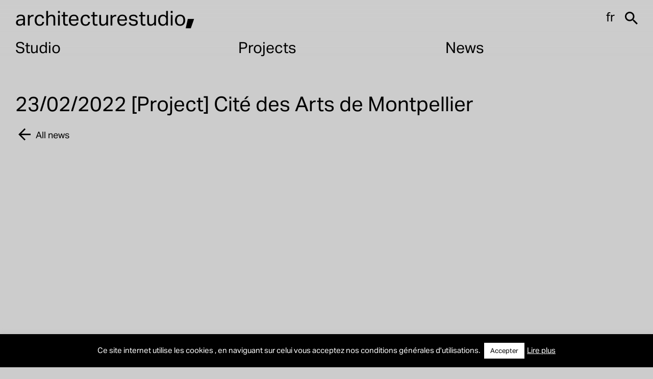

--- FILE ---
content_type: text/html; charset=UTF-8
request_url: https://architecturestudio.fr/en/cite-des-arts-de-montpellier/
body_size: 14750
content:
<!doctype html>
<html lang="en-US">
<head>
	<meta charset="UTF-8">
	<meta name="viewport" content="width=device-width, initial-scale=1">
	<link rel="profile" href="https://gmpg.org/xfn/11">

	<link rel="icon" href="https://architecturestudio.fr/wp-content/themes/archistudio/favicon.png" />

	<script data-cfasync="false" data-no-defer="1" data-no-minify="1" data-no-optimize="1">var ewww_webp_supported=!1;function check_webp_feature(A,e){var w;e=void 0!==e?e:function(){},ewww_webp_supported?e(ewww_webp_supported):((w=new Image).onload=function(){ewww_webp_supported=0<w.width&&0<w.height,e&&e(ewww_webp_supported)},w.onerror=function(){e&&e(!1)},w.src="data:image/webp;base64,"+{alpha:"UklGRkoAAABXRUJQVlA4WAoAAAAQAAAAAAAAAAAAQUxQSAwAAAARBxAR/Q9ERP8DAABWUDggGAAAABQBAJ0BKgEAAQAAAP4AAA3AAP7mtQAAAA=="}[A])}check_webp_feature("alpha");</script><script data-cfasync="false" data-no-defer="1" data-no-minify="1" data-no-optimize="1">var Arrive=function(c,w){"use strict";if(c.MutationObserver&&"undefined"!=typeof HTMLElement){var r,a=0,u=(r=HTMLElement.prototype.matches||HTMLElement.prototype.webkitMatchesSelector||HTMLElement.prototype.mozMatchesSelector||HTMLElement.prototype.msMatchesSelector,{matchesSelector:function(e,t){return e instanceof HTMLElement&&r.call(e,t)},addMethod:function(e,t,r){var a=e[t];e[t]=function(){return r.length==arguments.length?r.apply(this,arguments):"function"==typeof a?a.apply(this,arguments):void 0}},callCallbacks:function(e,t){t&&t.options.onceOnly&&1==t.firedElems.length&&(e=[e[0]]);for(var r,a=0;r=e[a];a++)r&&r.callback&&r.callback.call(r.elem,r.elem);t&&t.options.onceOnly&&1==t.firedElems.length&&t.me.unbindEventWithSelectorAndCallback.call(t.target,t.selector,t.callback)},checkChildNodesRecursively:function(e,t,r,a){for(var i,n=0;i=e[n];n++)r(i,t,a)&&a.push({callback:t.callback,elem:i}),0<i.childNodes.length&&u.checkChildNodesRecursively(i.childNodes,t,r,a)},mergeArrays:function(e,t){var r,a={};for(r in e)e.hasOwnProperty(r)&&(a[r]=e[r]);for(r in t)t.hasOwnProperty(r)&&(a[r]=t[r]);return a},toElementsArray:function(e){return e=void 0!==e&&("number"!=typeof e.length||e===c)?[e]:e}}),e=(l.prototype.addEvent=function(e,t,r,a){a={target:e,selector:t,options:r,callback:a,firedElems:[]};return this._beforeAdding&&this._beforeAdding(a),this._eventsBucket.push(a),a},l.prototype.removeEvent=function(e){for(var t,r=this._eventsBucket.length-1;t=this._eventsBucket[r];r--)e(t)&&(this._beforeRemoving&&this._beforeRemoving(t),(t=this._eventsBucket.splice(r,1))&&t.length&&(t[0].callback=null))},l.prototype.beforeAdding=function(e){this._beforeAdding=e},l.prototype.beforeRemoving=function(e){this._beforeRemoving=e},l),t=function(i,n){var o=new e,l=this,s={fireOnAttributesModification:!1};return o.beforeAdding(function(t){var e=t.target;e!==c.document&&e!==c||(e=document.getElementsByTagName("html")[0]);var r=new MutationObserver(function(e){n.call(this,e,t)}),a=i(t.options);r.observe(e,a),t.observer=r,t.me=l}),o.beforeRemoving(function(e){e.observer.disconnect()}),this.bindEvent=function(e,t,r){t=u.mergeArrays(s,t);for(var a=u.toElementsArray(this),i=0;i<a.length;i++)o.addEvent(a[i],e,t,r)},this.unbindEvent=function(){var r=u.toElementsArray(this);o.removeEvent(function(e){for(var t=0;t<r.length;t++)if(this===w||e.target===r[t])return!0;return!1})},this.unbindEventWithSelectorOrCallback=function(r){var a=u.toElementsArray(this),i=r,e="function"==typeof r?function(e){for(var t=0;t<a.length;t++)if((this===w||e.target===a[t])&&e.callback===i)return!0;return!1}:function(e){for(var t=0;t<a.length;t++)if((this===w||e.target===a[t])&&e.selector===r)return!0;return!1};o.removeEvent(e)},this.unbindEventWithSelectorAndCallback=function(r,a){var i=u.toElementsArray(this);o.removeEvent(function(e){for(var t=0;t<i.length;t++)if((this===w||e.target===i[t])&&e.selector===r&&e.callback===a)return!0;return!1})},this},i=new function(){var s={fireOnAttributesModification:!1,onceOnly:!1,existing:!1};function n(e,t,r){return!(!u.matchesSelector(e,t.selector)||(e._id===w&&(e._id=a++),-1!=t.firedElems.indexOf(e._id)))&&(t.firedElems.push(e._id),!0)}var c=(i=new t(function(e){var t={attributes:!1,childList:!0,subtree:!0};return e.fireOnAttributesModification&&(t.attributes=!0),t},function(e,i){e.forEach(function(e){var t=e.addedNodes,r=e.target,a=[];null!==t&&0<t.length?u.checkChildNodesRecursively(t,i,n,a):"attributes"===e.type&&n(r,i)&&a.push({callback:i.callback,elem:r}),u.callCallbacks(a,i)})})).bindEvent;return i.bindEvent=function(e,t,r){t=void 0===r?(r=t,s):u.mergeArrays(s,t);var a=u.toElementsArray(this);if(t.existing){for(var i=[],n=0;n<a.length;n++)for(var o=a[n].querySelectorAll(e),l=0;l<o.length;l++)i.push({callback:r,elem:o[l]});if(t.onceOnly&&i.length)return r.call(i[0].elem,i[0].elem);setTimeout(u.callCallbacks,1,i)}c.call(this,e,t,r)},i},o=new function(){var a={};function i(e,t){return u.matchesSelector(e,t.selector)}var n=(o=new t(function(){return{childList:!0,subtree:!0}},function(e,r){e.forEach(function(e){var t=e.removedNodes,e=[];null!==t&&0<t.length&&u.checkChildNodesRecursively(t,r,i,e),u.callCallbacks(e,r)})})).bindEvent;return o.bindEvent=function(e,t,r){t=void 0===r?(r=t,a):u.mergeArrays(a,t),n.call(this,e,t,r)},o};d(HTMLElement.prototype),d(NodeList.prototype),d(HTMLCollection.prototype),d(HTMLDocument.prototype),d(Window.prototype);var n={};return s(i,n,"unbindAllArrive"),s(o,n,"unbindAllLeave"),n}function l(){this._eventsBucket=[],this._beforeAdding=null,this._beforeRemoving=null}function s(e,t,r){u.addMethod(t,r,e.unbindEvent),u.addMethod(t,r,e.unbindEventWithSelectorOrCallback),u.addMethod(t,r,e.unbindEventWithSelectorAndCallback)}function d(e){e.arrive=i.bindEvent,s(i,e,"unbindArrive"),e.leave=o.bindEvent,s(o,e,"unbindLeave")}}(window,void 0),ewww_webp_supported=!1;function check_webp_feature(e,t){var r;ewww_webp_supported?t(ewww_webp_supported):((r=new Image).onload=function(){ewww_webp_supported=0<r.width&&0<r.height,t(ewww_webp_supported)},r.onerror=function(){t(!1)},r.src="data:image/webp;base64,"+{alpha:"UklGRkoAAABXRUJQVlA4WAoAAAAQAAAAAAAAAAAAQUxQSAwAAAARBxAR/Q9ERP8DAABWUDggGAAAABQBAJ0BKgEAAQAAAP4AAA3AAP7mtQAAAA==",animation:"UklGRlIAAABXRUJQVlA4WAoAAAASAAAAAAAAAAAAQU5JTQYAAAD/////AABBTk1GJgAAAAAAAAAAAAAAAAAAAGQAAABWUDhMDQAAAC8AAAAQBxAREYiI/gcA"}[e])}function ewwwLoadImages(e){if(e){for(var t=document.querySelectorAll(".batch-image img, .image-wrapper a, .ngg-pro-masonry-item a, .ngg-galleria-offscreen-seo-wrapper a"),r=0,a=t.length;r<a;r++)ewwwAttr(t[r],"data-src",t[r].getAttribute("data-webp")),ewwwAttr(t[r],"data-thumbnail",t[r].getAttribute("data-webp-thumbnail"));for(var i=document.querySelectorAll("div.woocommerce-product-gallery__image"),r=0,a=i.length;r<a;r++)ewwwAttr(i[r],"data-thumb",i[r].getAttribute("data-webp-thumb"))}for(var n=document.querySelectorAll("video"),r=0,a=n.length;r<a;r++)ewwwAttr(n[r],"poster",e?n[r].getAttribute("data-poster-webp"):n[r].getAttribute("data-poster-image"));for(var o,l=document.querySelectorAll("img.ewww_webp_lazy_load"),r=0,a=l.length;r<a;r++)e&&(ewwwAttr(l[r],"data-lazy-srcset",l[r].getAttribute("data-lazy-srcset-webp")),ewwwAttr(l[r],"data-srcset",l[r].getAttribute("data-srcset-webp")),ewwwAttr(l[r],"data-lazy-src",l[r].getAttribute("data-lazy-src-webp")),ewwwAttr(l[r],"data-src",l[r].getAttribute("data-src-webp")),ewwwAttr(l[r],"data-orig-file",l[r].getAttribute("data-webp-orig-file")),ewwwAttr(l[r],"data-medium-file",l[r].getAttribute("data-webp-medium-file")),ewwwAttr(l[r],"data-large-file",l[r].getAttribute("data-webp-large-file")),null!=(o=l[r].getAttribute("srcset"))&&!1!==o&&o.includes("R0lGOD")&&ewwwAttr(l[r],"src",l[r].getAttribute("data-lazy-src-webp"))),l[r].className=l[r].className.replace(/\bewww_webp_lazy_load\b/,"");for(var s=document.querySelectorAll(".ewww_webp"),r=0,a=s.length;r<a;r++)e?(ewwwAttr(s[r],"srcset",s[r].getAttribute("data-srcset-webp")),ewwwAttr(s[r],"src",s[r].getAttribute("data-src-webp")),ewwwAttr(s[r],"data-orig-file",s[r].getAttribute("data-webp-orig-file")),ewwwAttr(s[r],"data-medium-file",s[r].getAttribute("data-webp-medium-file")),ewwwAttr(s[r],"data-large-file",s[r].getAttribute("data-webp-large-file")),ewwwAttr(s[r],"data-large_image",s[r].getAttribute("data-webp-large_image")),ewwwAttr(s[r],"data-src",s[r].getAttribute("data-webp-src"))):(ewwwAttr(s[r],"srcset",s[r].getAttribute("data-srcset-img")),ewwwAttr(s[r],"src",s[r].getAttribute("data-src-img"))),s[r].className=s[r].className.replace(/\bewww_webp\b/,"ewww_webp_loaded");window.jQuery&&jQuery.fn.isotope&&jQuery.fn.imagesLoaded&&(jQuery(".fusion-posts-container-infinite").imagesLoaded(function(){jQuery(".fusion-posts-container-infinite").hasClass("isotope")&&jQuery(".fusion-posts-container-infinite").isotope()}),jQuery(".fusion-portfolio:not(.fusion-recent-works) .fusion-portfolio-wrapper").imagesLoaded(function(){jQuery(".fusion-portfolio:not(.fusion-recent-works) .fusion-portfolio-wrapper").isotope()}))}function ewwwWebPInit(e){ewwwLoadImages(e),ewwwNggLoadGalleries(e),document.arrive(".ewww_webp",function(){ewwwLoadImages(e)}),document.arrive(".ewww_webp_lazy_load",function(){ewwwLoadImages(e)}),document.arrive("videos",function(){ewwwLoadImages(e)}),"loading"==document.readyState?document.addEventListener("DOMContentLoaded",ewwwJSONParserInit):("undefined"!=typeof galleries&&ewwwNggParseGalleries(e),ewwwWooParseVariations(e))}function ewwwAttr(e,t,r){null!=r&&!1!==r&&e.setAttribute(t,r)}function ewwwJSONParserInit(){"undefined"!=typeof galleries&&check_webp_feature("alpha",ewwwNggParseGalleries),check_webp_feature("alpha",ewwwWooParseVariations)}function ewwwWooParseVariations(e){if(e)for(var t=document.querySelectorAll("form.variations_form"),r=0,a=t.length;r<a;r++){var i=t[r].getAttribute("data-product_variations"),n=!1;try{for(var o in i=JSON.parse(i))void 0!==i[o]&&void 0!==i[o].image&&(void 0!==i[o].image.src_webp&&(i[o].image.src=i[o].image.src_webp,n=!0),void 0!==i[o].image.srcset_webp&&(i[o].image.srcset=i[o].image.srcset_webp,n=!0),void 0!==i[o].image.full_src_webp&&(i[o].image.full_src=i[o].image.full_src_webp,n=!0),void 0!==i[o].image.gallery_thumbnail_src_webp&&(i[o].image.gallery_thumbnail_src=i[o].image.gallery_thumbnail_src_webp,n=!0),void 0!==i[o].image.thumb_src_webp&&(i[o].image.thumb_src=i[o].image.thumb_src_webp,n=!0));n&&ewwwAttr(t[r],"data-product_variations",JSON.stringify(i))}catch(e){}}}function ewwwNggParseGalleries(e){if(e)for(var t in galleries){var r=galleries[t];galleries[t].images_list=ewwwNggParseImageList(r.images_list)}}function ewwwNggLoadGalleries(e){e&&document.addEventListener("ngg.galleria.themeadded",function(e,t){window.ngg_galleria._create_backup=window.ngg_galleria.create,window.ngg_galleria.create=function(e,t){var r=$(e).data("id");return galleries["gallery_"+r].images_list=ewwwNggParseImageList(galleries["gallery_"+r].images_list),window.ngg_galleria._create_backup(e,t)}})}function ewwwNggParseImageList(e){for(var t in e){var r=e[t];if(void 0!==r["image-webp"]&&(e[t].image=r["image-webp"],delete e[t]["image-webp"]),void 0!==r["thumb-webp"]&&(e[t].thumb=r["thumb-webp"],delete e[t]["thumb-webp"]),void 0!==r.full_image_webp&&(e[t].full_image=r.full_image_webp,delete e[t].full_image_webp),void 0!==r.srcsets)for(var a in r.srcsets)nggSrcset=r.srcsets[a],void 0!==r.srcsets[a+"-webp"]&&(e[t].srcsets[a]=r.srcsets[a+"-webp"],delete e[t].srcsets[a+"-webp"]);if(void 0!==r.full_srcsets)for(var i in r.full_srcsets)nggFSrcset=r.full_srcsets[i],void 0!==r.full_srcsets[i+"-webp"]&&(e[t].full_srcsets[i]=r.full_srcsets[i+"-webp"],delete e[t].full_srcsets[i+"-webp"])}return e}check_webp_feature("alpha",ewwwWebPInit);</script><meta name='robots' content='index, follow, max-image-preview:large, max-snippet:-1, max-video-preview:-1' />
<link rel="alternate" hreflang="fr" href="https://architecturestudio.fr/cite-des-arts-de-montpellier/" />
<link rel="alternate" hreflang="en" href="https://architecturestudio.fr/en/cite-des-arts-de-montpellier/" />
<link rel="alternate" hreflang="x-default" href="https://architecturestudio.fr/cite-des-arts-de-montpellier/" />

	<!-- This site is optimized with the Yoast SEO plugin v26.7 - https://yoast.com/wordpress/plugins/seo/ -->
	<title>Cité des Arts de Montpellier - Architecturestudio</title>
	<link rel="canonical" href="https://architecturestudio.fr/cite-des-arts-de-montpellier/" />
	<meta property="og:locale" content="en_US" />
	<meta property="og:type" content="article" />
	<meta property="og:title" content="Cité des Arts de Montpellier - Architecturestudio" />
	<meta property="og:url" content="https://architecturestudio.fr/en/cite-des-arts-de-montpellier/" />
	<meta property="og:site_name" content="Architecturestudio" />
	<meta property="article:published_time" content="2022-02-23T16:09:48+00:00" />
	<meta property="article:modified_time" content="2022-03-03T17:22:14+00:00" />
	<meta name="author" content="Service communication" />
	<meta name="twitter:card" content="summary_large_image" />
	<meta name="twitter:label1" content="Written by" />
	<meta name="twitter:data1" content="Service communication" />
	<script type="application/ld+json" class="yoast-schema-graph">{"@context":"https://schema.org","@graph":[{"@type":"Article","@id":"https://architecturestudio.fr/en/cite-des-arts-de-montpellier/#article","isPartOf":{"@id":"https://architecturestudio.fr/en/cite-des-arts-de-montpellier/"},"author":{"name":"Service communication","@id":"https://architecturestudio.fr/#/schema/person/961f3df2530d785c797892e726928332"},"headline":"Cité des Arts de Montpellier","datePublished":"2022-02-23T16:09:48+00:00","dateModified":"2022-03-03T17:22:14+00:00","mainEntityOfPage":{"@id":"https://architecturestudio.fr/en/cite-des-arts-de-montpellier/"},"wordCount":5,"commentCount":0,"articleSection":["Project"],"inLanguage":"en-US","potentialAction":[{"@type":"CommentAction","name":"Comment","target":["https://architecturestudio.fr/en/cite-des-arts-de-montpellier/#respond"]}]},{"@type":"WebPage","@id":"https://architecturestudio.fr/en/cite-des-arts-de-montpellier/","url":"https://architecturestudio.fr/en/cite-des-arts-de-montpellier/","name":"Cité des Arts de Montpellier - Architecturestudio","isPartOf":{"@id":"https://architecturestudio.fr/#website"},"datePublished":"2022-02-23T16:09:48+00:00","dateModified":"2022-03-03T17:22:14+00:00","author":{"@id":"https://architecturestudio.fr/#/schema/person/961f3df2530d785c797892e726928332"},"breadcrumb":{"@id":"https://architecturestudio.fr/en/cite-des-arts-de-montpellier/#breadcrumb"},"inLanguage":"en-US","potentialAction":[{"@type":"ReadAction","target":["https://architecturestudio.fr/en/cite-des-arts-de-montpellier/"]}]},{"@type":"BreadcrumbList","@id":"https://architecturestudio.fr/en/cite-des-arts-de-montpellier/#breadcrumb","itemListElement":[{"@type":"ListItem","position":1,"name":"Accueil","item":"https://architecturestudio.fr/en/"},{"@type":"ListItem","position":2,"name":"News","item":"https://architecturestudio.fr/en/news/"},{"@type":"ListItem","position":3,"name":"Cité des Arts de Montpellier"}]},{"@type":"WebSite","@id":"https://architecturestudio.fr/#website","url":"https://architecturestudio.fr/","name":"Architecturestudio","description":"Architecturestudio, est une agence internationale d’architecture, d’urbanisme et de design d’intérieur créée en 1973, implantée à Paris, Shanghai et Zug[:en]Architecturestudio, is an international practice in architecture, urban planning and interior design, founded in 1973, and with offices in Paris, Shanghai and Zug","potentialAction":[{"@type":"SearchAction","target":{"@type":"EntryPoint","urlTemplate":"https://architecturestudio.fr/?s={search_term_string}"},"query-input":{"@type":"PropertyValueSpecification","valueRequired":true,"valueName":"search_term_string"}}],"inLanguage":"en-US"},{"@type":"Person","@id":"https://architecturestudio.fr/#/schema/person/961f3df2530d785c797892e726928332","name":"Service communication","image":{"@type":"ImageObject","inLanguage":"en-US","@id":"https://architecturestudio.fr/#/schema/person/image/","url":"https://secure.gravatar.com/avatar/6fea70e5d919d4daf1acdab725e756f62a2e88d57275a58ec653fc710c8da589?s=96&d=mm&r=g","contentUrl":"https://secure.gravatar.com/avatar/6fea70e5d919d4daf1acdab725e756f62a2e88d57275a58ec653fc710c8da589?s=96&d=mm&r=g","caption":"Service communication"},"url":"https://architecturestudio.fr/en/author/comediteur/"}]}</script>
	<!-- / Yoast SEO plugin. -->


<link rel="alternate" type="application/rss+xml" title="Architecturestudio &raquo; Feed" href="https://architecturestudio.fr/en/feed/" />
<link rel="alternate" type="application/rss+xml" title="Architecturestudio &raquo; Comments Feed" href="https://architecturestudio.fr/en/comments/feed/" />
<link rel="alternate" type="application/rss+xml" title="Architecturestudio &raquo; Cité des Arts de Montpellier Comments Feed" href="https://architecturestudio.fr/en/cite-des-arts-de-montpellier/feed/" />
<link rel="alternate" title="oEmbed (JSON)" type="application/json+oembed" href="https://architecturestudio.fr/en/wp-json/oembed/1.0/embed?url=https%3A%2F%2Farchitecturestudio.fr%2Fen%2Fcite-des-arts-de-montpellier%2F" />
<link rel="alternate" title="oEmbed (XML)" type="text/xml+oembed" href="https://architecturestudio.fr/en/wp-json/oembed/1.0/embed?url=https%3A%2F%2Farchitecturestudio.fr%2Fen%2Fcite-des-arts-de-montpellier%2F&#038;format=xml" />
<style id='wp-img-auto-sizes-contain-inline-css'>
img:is([sizes=auto i],[sizes^="auto," i]){contain-intrinsic-size:3000px 1500px}
/*# sourceURL=wp-img-auto-sizes-contain-inline-css */
</style>
<style id='wp-emoji-styles-inline-css'>

	img.wp-smiley, img.emoji {
		display: inline !important;
		border: none !important;
		box-shadow: none !important;
		height: 1em !important;
		width: 1em !important;
		margin: 0 0.07em !important;
		vertical-align: -0.1em !important;
		background: none !important;
		padding: 0 !important;
	}
/*# sourceURL=wp-emoji-styles-inline-css */
</style>
<link rel='stylesheet' id='wp-block-library-css' href='https://architecturestudio.fr/wp-includes/css/dist/block-library/style.min.css?ver=6d05c3d2a5ce3abfa906f7177cdf272a' media='all' />
<style id='global-styles-inline-css'>
:root{--wp--preset--aspect-ratio--square: 1;--wp--preset--aspect-ratio--4-3: 4/3;--wp--preset--aspect-ratio--3-4: 3/4;--wp--preset--aspect-ratio--3-2: 3/2;--wp--preset--aspect-ratio--2-3: 2/3;--wp--preset--aspect-ratio--16-9: 16/9;--wp--preset--aspect-ratio--9-16: 9/16;--wp--preset--color--black: #000000;--wp--preset--color--cyan-bluish-gray: #abb8c3;--wp--preset--color--white: #ffffff;--wp--preset--color--pale-pink: #f78da7;--wp--preset--color--vivid-red: #cf2e2e;--wp--preset--color--luminous-vivid-orange: #ff6900;--wp--preset--color--luminous-vivid-amber: #fcb900;--wp--preset--color--light-green-cyan: #7bdcb5;--wp--preset--color--vivid-green-cyan: #00d084;--wp--preset--color--pale-cyan-blue: #8ed1fc;--wp--preset--color--vivid-cyan-blue: #0693e3;--wp--preset--color--vivid-purple: #9b51e0;--wp--preset--gradient--vivid-cyan-blue-to-vivid-purple: linear-gradient(135deg,rgb(6,147,227) 0%,rgb(155,81,224) 100%);--wp--preset--gradient--light-green-cyan-to-vivid-green-cyan: linear-gradient(135deg,rgb(122,220,180) 0%,rgb(0,208,130) 100%);--wp--preset--gradient--luminous-vivid-amber-to-luminous-vivid-orange: linear-gradient(135deg,rgb(252,185,0) 0%,rgb(255,105,0) 100%);--wp--preset--gradient--luminous-vivid-orange-to-vivid-red: linear-gradient(135deg,rgb(255,105,0) 0%,rgb(207,46,46) 100%);--wp--preset--gradient--very-light-gray-to-cyan-bluish-gray: linear-gradient(135deg,rgb(238,238,238) 0%,rgb(169,184,195) 100%);--wp--preset--gradient--cool-to-warm-spectrum: linear-gradient(135deg,rgb(74,234,220) 0%,rgb(151,120,209) 20%,rgb(207,42,186) 40%,rgb(238,44,130) 60%,rgb(251,105,98) 80%,rgb(254,248,76) 100%);--wp--preset--gradient--blush-light-purple: linear-gradient(135deg,rgb(255,206,236) 0%,rgb(152,150,240) 100%);--wp--preset--gradient--blush-bordeaux: linear-gradient(135deg,rgb(254,205,165) 0%,rgb(254,45,45) 50%,rgb(107,0,62) 100%);--wp--preset--gradient--luminous-dusk: linear-gradient(135deg,rgb(255,203,112) 0%,rgb(199,81,192) 50%,rgb(65,88,208) 100%);--wp--preset--gradient--pale-ocean: linear-gradient(135deg,rgb(255,245,203) 0%,rgb(182,227,212) 50%,rgb(51,167,181) 100%);--wp--preset--gradient--electric-grass: linear-gradient(135deg,rgb(202,248,128) 0%,rgb(113,206,126) 100%);--wp--preset--gradient--midnight: linear-gradient(135deg,rgb(2,3,129) 0%,rgb(40,116,252) 100%);--wp--preset--font-size--small: 13px;--wp--preset--font-size--medium: 20px;--wp--preset--font-size--large: 36px;--wp--preset--font-size--x-large: 42px;--wp--preset--spacing--20: 0.44rem;--wp--preset--spacing--30: 0.67rem;--wp--preset--spacing--40: 1rem;--wp--preset--spacing--50: 1.5rem;--wp--preset--spacing--60: 2.25rem;--wp--preset--spacing--70: 3.38rem;--wp--preset--spacing--80: 5.06rem;--wp--preset--shadow--natural: 6px 6px 9px rgba(0, 0, 0, 0.2);--wp--preset--shadow--deep: 12px 12px 50px rgba(0, 0, 0, 0.4);--wp--preset--shadow--sharp: 6px 6px 0px rgba(0, 0, 0, 0.2);--wp--preset--shadow--outlined: 6px 6px 0px -3px rgb(255, 255, 255), 6px 6px rgb(0, 0, 0);--wp--preset--shadow--crisp: 6px 6px 0px rgb(0, 0, 0);}:where(.is-layout-flex){gap: 0.5em;}:where(.is-layout-grid){gap: 0.5em;}body .is-layout-flex{display: flex;}.is-layout-flex{flex-wrap: wrap;align-items: center;}.is-layout-flex > :is(*, div){margin: 0;}body .is-layout-grid{display: grid;}.is-layout-grid > :is(*, div){margin: 0;}:where(.wp-block-columns.is-layout-flex){gap: 2em;}:where(.wp-block-columns.is-layout-grid){gap: 2em;}:where(.wp-block-post-template.is-layout-flex){gap: 1.25em;}:where(.wp-block-post-template.is-layout-grid){gap: 1.25em;}.has-black-color{color: var(--wp--preset--color--black) !important;}.has-cyan-bluish-gray-color{color: var(--wp--preset--color--cyan-bluish-gray) !important;}.has-white-color{color: var(--wp--preset--color--white) !important;}.has-pale-pink-color{color: var(--wp--preset--color--pale-pink) !important;}.has-vivid-red-color{color: var(--wp--preset--color--vivid-red) !important;}.has-luminous-vivid-orange-color{color: var(--wp--preset--color--luminous-vivid-orange) !important;}.has-luminous-vivid-amber-color{color: var(--wp--preset--color--luminous-vivid-amber) !important;}.has-light-green-cyan-color{color: var(--wp--preset--color--light-green-cyan) !important;}.has-vivid-green-cyan-color{color: var(--wp--preset--color--vivid-green-cyan) !important;}.has-pale-cyan-blue-color{color: var(--wp--preset--color--pale-cyan-blue) !important;}.has-vivid-cyan-blue-color{color: var(--wp--preset--color--vivid-cyan-blue) !important;}.has-vivid-purple-color{color: var(--wp--preset--color--vivid-purple) !important;}.has-black-background-color{background-color: var(--wp--preset--color--black) !important;}.has-cyan-bluish-gray-background-color{background-color: var(--wp--preset--color--cyan-bluish-gray) !important;}.has-white-background-color{background-color: var(--wp--preset--color--white) !important;}.has-pale-pink-background-color{background-color: var(--wp--preset--color--pale-pink) !important;}.has-vivid-red-background-color{background-color: var(--wp--preset--color--vivid-red) !important;}.has-luminous-vivid-orange-background-color{background-color: var(--wp--preset--color--luminous-vivid-orange) !important;}.has-luminous-vivid-amber-background-color{background-color: var(--wp--preset--color--luminous-vivid-amber) !important;}.has-light-green-cyan-background-color{background-color: var(--wp--preset--color--light-green-cyan) !important;}.has-vivid-green-cyan-background-color{background-color: var(--wp--preset--color--vivid-green-cyan) !important;}.has-pale-cyan-blue-background-color{background-color: var(--wp--preset--color--pale-cyan-blue) !important;}.has-vivid-cyan-blue-background-color{background-color: var(--wp--preset--color--vivid-cyan-blue) !important;}.has-vivid-purple-background-color{background-color: var(--wp--preset--color--vivid-purple) !important;}.has-black-border-color{border-color: var(--wp--preset--color--black) !important;}.has-cyan-bluish-gray-border-color{border-color: var(--wp--preset--color--cyan-bluish-gray) !important;}.has-white-border-color{border-color: var(--wp--preset--color--white) !important;}.has-pale-pink-border-color{border-color: var(--wp--preset--color--pale-pink) !important;}.has-vivid-red-border-color{border-color: var(--wp--preset--color--vivid-red) !important;}.has-luminous-vivid-orange-border-color{border-color: var(--wp--preset--color--luminous-vivid-orange) !important;}.has-luminous-vivid-amber-border-color{border-color: var(--wp--preset--color--luminous-vivid-amber) !important;}.has-light-green-cyan-border-color{border-color: var(--wp--preset--color--light-green-cyan) !important;}.has-vivid-green-cyan-border-color{border-color: var(--wp--preset--color--vivid-green-cyan) !important;}.has-pale-cyan-blue-border-color{border-color: var(--wp--preset--color--pale-cyan-blue) !important;}.has-vivid-cyan-blue-border-color{border-color: var(--wp--preset--color--vivid-cyan-blue) !important;}.has-vivid-purple-border-color{border-color: var(--wp--preset--color--vivid-purple) !important;}.has-vivid-cyan-blue-to-vivid-purple-gradient-background{background: var(--wp--preset--gradient--vivid-cyan-blue-to-vivid-purple) !important;}.has-light-green-cyan-to-vivid-green-cyan-gradient-background{background: var(--wp--preset--gradient--light-green-cyan-to-vivid-green-cyan) !important;}.has-luminous-vivid-amber-to-luminous-vivid-orange-gradient-background{background: var(--wp--preset--gradient--luminous-vivid-amber-to-luminous-vivid-orange) !important;}.has-luminous-vivid-orange-to-vivid-red-gradient-background{background: var(--wp--preset--gradient--luminous-vivid-orange-to-vivid-red) !important;}.has-very-light-gray-to-cyan-bluish-gray-gradient-background{background: var(--wp--preset--gradient--very-light-gray-to-cyan-bluish-gray) !important;}.has-cool-to-warm-spectrum-gradient-background{background: var(--wp--preset--gradient--cool-to-warm-spectrum) !important;}.has-blush-light-purple-gradient-background{background: var(--wp--preset--gradient--blush-light-purple) !important;}.has-blush-bordeaux-gradient-background{background: var(--wp--preset--gradient--blush-bordeaux) !important;}.has-luminous-dusk-gradient-background{background: var(--wp--preset--gradient--luminous-dusk) !important;}.has-pale-ocean-gradient-background{background: var(--wp--preset--gradient--pale-ocean) !important;}.has-electric-grass-gradient-background{background: var(--wp--preset--gradient--electric-grass) !important;}.has-midnight-gradient-background{background: var(--wp--preset--gradient--midnight) !important;}.has-small-font-size{font-size: var(--wp--preset--font-size--small) !important;}.has-medium-font-size{font-size: var(--wp--preset--font-size--medium) !important;}.has-large-font-size{font-size: var(--wp--preset--font-size--large) !important;}.has-x-large-font-size{font-size: var(--wp--preset--font-size--x-large) !important;}
/*# sourceURL=global-styles-inline-css */
</style>

<style id='classic-theme-styles-inline-css'>
/*! This file is auto-generated */
.wp-block-button__link{color:#fff;background-color:#32373c;border-radius:9999px;box-shadow:none;text-decoration:none;padding:calc(.667em + 2px) calc(1.333em + 2px);font-size:1.125em}.wp-block-file__button{background:#32373c;color:#fff;text-decoration:none}
/*# sourceURL=/wp-includes/css/classic-themes.min.css */
</style>
<link rel='stylesheet' id='wpml-blocks-css' href='https://architecturestudio.fr/wp-content/plugins/sitepress-multilingual-cms/dist/css/blocks/styles.css?ver=4.6.12' media='all' />
<link rel='stylesheet' id='cookie-law-info-css' href='https://architecturestudio.fr/wp-content/plugins/cookie-law-info/legacy/public/css/cookie-law-info-public.css?ver=3.3.9.1' media='all' />
<link rel='stylesheet' id='cookie-law-info-gdpr-css' href='https://architecturestudio.fr/wp-content/plugins/cookie-law-info/legacy/public/css/cookie-law-info-gdpr.css?ver=3.3.9.1' media='all' />
<link rel='stylesheet' id='wpml-legacy-horizontal-list-0-css' href='https://architecturestudio.fr/wp-content/plugins/sitepress-multilingual-cms/templates/language-switchers/legacy-list-horizontal/style.min.css?ver=1' media='all' />
<link rel='stylesheet' id='ivory-search-styles-css' href='https://architecturestudio.fr/wp-content/plugins/add-search-to-menu/public/css/ivory-search.min.css?ver=5.5.13' media='all' />
<link rel='stylesheet' id='archistudio-style-css' href='https://architecturestudio.fr/wp-content/themes/archistudio/style.css?ver=1.3.2' media='all' />
<link rel='stylesheet' id='archi-custom-styles-css' href='https://architecturestudio.fr/wp-content/themes/archistudio/dist/assets/css/styles.min.css?ver=1.3.2' media='all' />
<script id="wpml-cookie-js-extra">
var wpml_cookies = {"wp-wpml_current_language":{"value":"en","expires":1,"path":"/"}};
var wpml_cookies = {"wp-wpml_current_language":{"value":"en","expires":1,"path":"/"}};
//# sourceURL=wpml-cookie-js-extra
</script>
<script src="https://architecturestudio.fr/wp-content/plugins/sitepress-multilingual-cms/res/js/cookies/language-cookie.js?ver=4.6.12" id="wpml-cookie-js" defer data-wp-strategy="defer"></script>
<script src="https://architecturestudio.fr/wp-content/themes/archistudio/dist/assets/js/jquery.min.js?ver=3.6.0" id="jquery-js"></script>
<script id="cookie-law-info-js-extra">
var Cli_Data = {"nn_cookie_ids":[],"cookielist":[],"non_necessary_cookies":[],"ccpaEnabled":"","ccpaRegionBased":"","ccpaBarEnabled":"","strictlyEnabled":["necessary","obligatoire"],"ccpaType":"gdpr","js_blocking":"1","custom_integration":"","triggerDomRefresh":"","secure_cookies":""};
var cli_cookiebar_settings = {"animate_speed_hide":"500","animate_speed_show":"500","background":"#000000","border":"#b1a6a6c2","border_on":"","button_1_button_colour":"#ffffff","button_1_button_hover":"#cccccc","button_1_link_colour":"#000000","button_1_as_button":"1","button_1_new_win":"","button_2_button_colour":"#333","button_2_button_hover":"#292929","button_2_link_colour":"#ffffff","button_2_as_button":"","button_2_hidebar":"","button_3_button_colour":"#ffffff","button_3_button_hover":"#cccccc","button_3_link_colour":"#333333","button_3_as_button":"1","button_3_new_win":"","button_4_button_colour":"#ffffff","button_4_button_hover":"#cccccc","button_4_link_colour":"#333333","button_4_as_button":"1","button_7_button_colour":"#000000","button_7_button_hover":"#000000","button_7_link_colour":"#fff","button_7_as_button":"1","button_7_new_win":"","font_family":"inherit","header_fix":"","notify_animate_hide":"1","notify_animate_show":"","notify_div_id":"#cookie-law-info-bar","notify_position_horizontal":"left","notify_position_vertical":"bottom","scroll_close":"","scroll_close_reload":"","accept_close_reload":"","reject_close_reload":"","showagain_tab":"","showagain_background":"#fff","showagain_border":"#000","showagain_div_id":"#cookie-law-info-again","showagain_x_position":"30px","text":"#ffffff","show_once_yn":"","show_once":"10000","logging_on":"","as_popup":"","popup_overlay":"1","bar_heading_text":"","cookie_bar_as":"banner","popup_showagain_position":"bottom-right","widget_position":"left"};
var log_object = {"ajax_url":"https://architecturestudio.fr/wp-admin/admin-ajax.php"};
//# sourceURL=cookie-law-info-js-extra
</script>
<script src="https://architecturestudio.fr/wp-content/plugins/cookie-law-info/legacy/public/js/cookie-law-info-public.js?ver=3.3.9.1" id="cookie-law-info-js"></script>
<link rel="https://api.w.org/" href="https://architecturestudio.fr/en/wp-json/" /><link rel="alternate" title="JSON" type="application/json" href="https://architecturestudio.fr/en/wp-json/wp/v2/posts/9491" /><link rel="EditURI" type="application/rsd+xml" title="RSD" href="https://architecturestudio.fr/xmlrpc.php?rsd" />
<meta name="generator" content="WPML ver:4.6.12 stt:1,4;" />
<link rel="pingback" href="https://architecturestudio.fr/xmlrpc.php">	 <style>
		 /** let's every child  of body know there is a loader visible */

		#preloader {
			height: 0;
			width: 0;
			display: none;
		}

		body.preloader-visible #preloader {
			position: fixed;
			top: 0;
			left: 0;
			height: 100vh;
			width: 100%;
			height: 100vh;
			width: 100%;
			background: #000;
			z-index: 2000;
			-webkit-transition: all .8s ease;
			-o-transition: all .8s ease;
			transition: all .8s ease;
		}

		#preloader.show-site #wrapperTitle {
			opacity: 0;
		}

		#preloader #wrapperTitle {
			position: fixed;
			top: 0;
			left: 0;
			height: 100vh;
			width: 100%;
			background: #000;
			z-index: 2000;
			display: -webkit-box;
			display: -ms-flexbox;
			-webkit-box-align: center;
			-ms-flex-align: center;
							align-items: center;
			-webkit-box-pack: center;
			-ms-flex-pack: distribute;
    					justify-content: space-around;
			z-index: 2010;
			-webkit-transition: all .8s ease;
			-o-transition: all .8s ease;
			transition: all .8s ease;
		}

		

		#preloader #wrapperTitle.show-imgs {
			background: transparent;
		}

		#preloader .anim-title {
			background: url(/wp-content/themes/archistudio/dist/assets/img/logo.svg) no-repeat 50% /100% auto;
			position: relative;
			overflow: hidden;
			max-width: 1500px;
			width: 0;
			height: 0;
			margin: 0 auto;
			padding: 0 3rem;
			text-align: center;		
			margin: 0 auto;
			-webkit-transform: translateY(-35px);
			-o-transform: translateY(-35px);
			transform: translateY(-35px);
			opacity: 0;
			transition: all 1s ease .3s;
		}

		#preloader #wrapperTitle.show-imgs .anim-title {
			opacity: 1;
			width: 1500px;
			height: 150px;

		}

		@media (min-width: 1761px) {
			#preloader .anim-title {
				padding: 0;
			}
		}

		#wrapperImgs {
			display: flex;
			position: fixed;
			top: 0;
			left: 0;
			width: 100%;
			height: 100vh;
			z-index: 2001;
			-webkit-transition: all .8s ease;
			-o-transition: all .8s ease;
			transition: all .8s ease;
		}

		#preload1, #preload2, #preload3 {
			background-position: 0 50%;
			background-repeat: no-repeat;
			background-size: cover;
			height: 100%;
			height: 100vh;
		}

		body.preloader-visible #preloader.show-site {
			background: transparent;
		}

		#preloader.show-site #wrapperTitle {
			opacity: 0;
		}

		#preloader #wrapperImgs #preload1 {
			-webkit-transition: all .8s ease;
			-o-transition: all .8s ease;
			transition: all .8s ease;
			
		}

		#preloader #wrapperImgs #preload2 {
			-webkit-transition: all .8s ease .5s;
			-o-transition: all .8s ease .5s;
			transition: all .8s ease .5s;
		}

		#preloader #wrapperImgs #preload3 {
			-webkit-transition: all .8s ease 1s;
			-o-transition: all .8s ease 1s;
			transition: all .8s ease 1s;
		}

		#preloader.show-site #wrapperImgs #preload1,
		#preloader.show-site #wrapperImgs #preload2,
		#preloader.show-site #wrapperImgs #preload3 {
			-webkit-transform: translateY(100%);
			-ms-transform: translateY(100%);
			transform: translateY(100%);
		}

		@media( max-width: 768px ) {
			#preloader.show-site #wrapperImgs #preload2,
			#preloader.show-site #wrapperImgs #preload3 {
				display: block;
			}

			#preloader.show-site #wrapperImgs #preload1 {
				width: 100% !important;
			}
		}

		 /** by default loader is hidden */
		body > #preloader {
			display:none;
		}
 
		 /** when loader is active the loader will show */
		 body.preloader-visible > #preloader {
				display:flex;
		 }
	 </style>
	 <style>.recentcomments a{display:inline !important;padding:0 !important;margin:0 !important;}</style><noscript><style>.lazyload[data-src]{display:none !important;}</style></noscript><style>.lazyload{background-image:none !important;}.lazyload:before{background-image:none !important;}</style>		<style id="wp-custom-css">
			.postid-12291 #main .single-project .body-single .sec-txt-projet .simple-txt.txt-2-cols {
	columns:1!important;
}

@media(max-width:768px) {
	#preloader #wrapperTitle.show-imgs .anim-title {
		width:90%;
	}
	body.blog .grille .grille-item, body.single-post .grille .grille-item {
	position:relative!important;
  top: 0 !important;
}
}

.member-team h3, .all-team > li {
	text-transform:capitalize;
}

.sec-img-full img,
.sec-img-2col img,
.sec-img-3col img,
.sec-text-img img{
  width:100%;
  height:100%;
  object-fit:cover;
  display:block;
}
		</style>
					<style type="text/css">
					</style>
		
	<!-- Global site tag (gtag.js) - Google Analytics -->
	<script async src="https://www.googletagmanager.com/gtag/js?id=UA-55368487-1"></script>
	<script>
		window.dataLayer = window.dataLayer || [];
		function gtag(){dataLayer.push(arguments);}
		gtag('js', new Date());

		gtag('config', 'UA-55368487-1');
	</script>
</head>

<body data-rsssl=1 class="wp-singular post-template-default single single-post postid-9491 single-format-standard wp-theme-archistudio archistudio preloader-visible">
<div id="page" class="site">

	<header id="masthead" class="site-header posrel">
		<div class="wrapper">
			<div class="grid-12-small-1 zindex105 z1000mob">
				<div class="col-10-small-1">
					<button class="nav-button" type="button" role="button" aria-controls="primary-menu" aria-expanded="false" aria-label="open/close navigation"><i></i></button>
										<p class="site-title">
						<a href="https://architecturestudio.fr/en/" rel="home">
						architecturestudio,
						</a>
					</p>
									</div>
				<div class="col-2-small-1 flex-acces" id="flexAcces">
				
<div class="wpml-ls-statics-shortcode_actions wpml-ls wpml-ls-legacy-list-horizontal">
	<ul><li class="wpml-ls-slot-shortcode_actions wpml-ls-item wpml-ls-item-fr wpml-ls-first-item wpml-ls-last-item wpml-ls-item-legacy-list-horizontal">
				<a href="https://architecturestudio.fr/cite-des-arts-de-montpellier/" class="wpml-ls-link">
                    <span class="wpml-ls-native" lang="fr">fr</span></a>
			</li></ul>
</div>
					<button class="search-header"><img src="[data-uri]" alt="Search" width="25" height="25" data-src="https://architecturestudio.fr/wp-content/themes/archistudio/dist/assets/img/pictos/search.svg" decoding="async" class="lazyload" data-eio-rwidth="25" data-eio-rheight="25" /><noscript><img src="https://architecturestudio.fr/wp-content/themes/archistudio/dist/assets/img/pictos/search.svg" alt="Search" width="25" height="25" data-eio="l" /></noscript></button>
					<button class="search-header search-white large-hidden"><img src="[data-uri]" alt="Search" width="25" height="25" data-src="https://architecturestudio.fr/wp-content/themes/archistudio/dist/assets/img/pictos/search-white.svg" decoding="async" class="lazyload" data-eio-rwidth="25" data-eio-rheight="25" /><noscript><img src="https://architecturestudio.fr/wp-content/themes/archistudio/dist/assets/img/pictos/search-white.svg" alt="Search" width="25" height="25" data-eio="l" /></noscript></button>
								</div>
			</div>
			<div class="grid-12-small-1 zindex105">
			<div id="main-navigation" class="col-12-small-1"><ul id="primary-menu" class="grid-12-small-1"><li id="menu-item-8222" class="col-4-small-1 menu-item menu-item-type-post_type menu-item-object-page menu-item-8222"><a href="https://architecturestudio.fr/en/studio/">Studio</a></li>
<li id="menu-item-8223" class="col-4-small-1 pl3 menu-item menu-item-type-post_type_archive menu-item-object-projects menu-item-8223"><a href="https://architecturestudio.fr/en/projets/">Projects</a></li>
<li id="menu-item-8221" class="col-4-small-1 pl3 menu-item menu-item-type-post_type menu-item-object-page current_page_parent menu-item-8221"><a href="https://architecturestudio.fr/en/news/">News</a></li>
</ul></div>
			</div>
			<div class="mask-head mask-gray grid-12-small-1"></div>		</div>
	</header><!-- #masthead -->
	<div class="search-form" id="search-form">
  <div class="wrapper">
    <div class="grid-12-small-1 fixedhead">
      <div class="col-10-small-1">
        <p class="site-title">
          <a href="https://architecturestudio.fr/en/" rel="home">
          architecturestudio,
          </a>
        </p>
      </div>
      <div class="col-2-small-1 right">
        <button class="close-form" id="close-form"><img src="[data-uri]" alt="Close" data-src="https://architecturestudio.fr/wp-content/themes/archistudio/dist/assets/img/pictos/close.svg" decoding="async" class="lazyload" /><noscript><img src="https://architecturestudio.fr/wp-content/themes/archistudio/dist/assets/img/pictos/close.svg" alt="Close" data-eio="l" /></noscript></button>
      </div>
    </div>
    <div class="grid-12-small-1">
      <div class="col-12-small-1">
                <form  class="is-search-form is-form-style is-form-style-3 is-form-id-4018 " action="https://architecturestudio.fr/en/" method="get" role="search" ><label for="is-search-input-4018"><span class="is-screen-reader-text">Search for:</span><input  type="search" id="is-search-input-4018" name="s" value="" class="is-search-input" placeholder="Rechercher ici..." autocomplete=off /></label><button type="submit" class="is-search-submit"><span class="is-screen-reader-text">Search Button</span><span class="is-search-icon"><svg focusable="false" aria-label="Search" xmlns="http://www.w3.org/2000/svg" viewBox="0 0 24 24" width="24px"><path d="M15.5 14h-.79l-.28-.27C15.41 12.59 16 11.11 16 9.5 16 5.91 13.09 3 9.5 3S3 5.91 3 9.5 5.91 16 9.5 16c1.61 0 3.09-.59 4.23-1.57l.27.28v.79l5 4.99L20.49 19l-4.99-5zm-6 0C7.01 14 5 11.99 5 9.5S7.01 5 9.5 5 14 7.01 14 9.5 11.99 14 9.5 14z"></path></svg></span></button><input type="hidden" name="id" value="4018" /></form>      </div>
    </div>
    <div class="grid-12-small-1 search-link">
      <div class="col-3-small-1 col-list">
        <h2><a href="#accThemes" class="btn-list">Themes</a></h2>

        <div class="wrapper-list"><ul id="accThemes" class="acc-list"><li><a href="https://architecturestudio.fr/en/themes/offices-activities/"  title="Offices &amp; activities" data-id="115" data-cat="offices-activities">Offices &amp; activities</a></li><li><a href="https://architecturestudio.fr/en/themes/cultural-religious/"  title="Cultural &amp; religious" data-id="120" data-cat="cultural-religious">Cultural &amp; religious</a></li><li><a href="https://architecturestudio.fr/en/themes/teaching-research/"  title="Teaching &amp; research" data-id="125" data-cat="teaching-research">Teaching &amp; research</a></li><li><a href="https://architecturestudio.fr/en/themes/housing-mix-programs/"  title="Housing &amp; mix programs" data-id="128" data-cat="housing-mix-programs">Housing &amp; mix programs</a></li><li><a href="https://architecturestudio.fr/en/themes/20th-century-heritage/"  title="20th century heritage" data-id="131" data-cat="20th-century-heritage">20th century heritage</a></li><li><a href="https://architecturestudio.fr/en/themes/health-wellness/"  title="Health &amp; Wellness" data-id="132" data-cat="health-wellness">Health &amp; Wellness</a></li><li><a href="https://architecturestudio.fr/en/themes/tourism-leasure/"  title="Tourism &amp; leasure" data-id="136" data-cat="tourism-leasure">Tourism &amp; leasure</a></li><li><a href="https://architecturestudio.fr/en/themes/urbanism-mobility/"  title="Urbanism &amp; mobility" data-id="140" data-cat="urbanism-mobility">Urbanism &amp; mobility</a></li></ul></div>
      </div>

      <div class="col-3-small-1 col-list">
        <h2><a href="#accPrograms" class="btn-list">Programs</a></h2>

        <div class="wrapper-list"><ul id="accPrograms" class="acc-list"><li><a href="https://architecturestudio.fr/en/themes/offices-tertiary-sector/" title="Offices &amp; tertiary sector" data-parent="115" data-cat="offices-tertiary-sector">Offices &amp; tertiary sector</a></li><li><a href="https://architecturestudio.fr/en/themes/institutions-en/" title="Institutions" data-parent="115" data-cat="institutions-en">Institutions</a></li><li><a href="https://architecturestudio.fr/en/themes/production-sites/" title="Production sites" data-parent="115" data-cat="production-sites">Production sites</a></li><li><a href="https://architecturestudio.fr/en/themes/headquarters/" title="Headquarters" data-parent="115" data-cat="headquarters">Headquarters</a></li><li><a href="https://architecturestudio.fr/en/themes/theatres-concert-halls-auditoriums/" title="Theatres &amp; concert halls &amp; auditoriums" data-parent="120" data-cat="theatres-concert-halls-auditoriums">Theatres &amp; concert halls &amp; auditoriums</a></li><li><a href="https://architecturestudio.fr/en/themes/museums-galleries-scenographies/" title="Museums &amp; galleries &amp; scenographies" data-parent="120" data-cat="museums-galleries-scenographies">Museums &amp; galleries &amp; scenographies</a></li><li><a href="https://architecturestudio.fr/en/themes/religious-architecture/" title="Religious Architecture" data-parent="120" data-cat="religious-architecture">Religious Architecture</a></li><li><a href="https://architecturestudio.fr/en/themes/libraries-media-libraries/" title="Libraries &amp; Media libraries" data-parent="120" data-cat="libraries-media-libraries">Libraries &amp; Media libraries</a></li><li><a href="https://architecturestudio.fr/en/themes/research-centers-laboratories/" title="Research centers &amp; laboratories" data-parent="125" data-cat="research-centers-laboratories">Research centers &amp; laboratories</a></li><li><a href="https://architecturestudio.fr/en/themes/secondary-higher-education/" title="Secondary &amp; Higher Education" data-parent="125" data-cat="secondary-higher-education">Secondary &amp; Higher Education</a></li><li><a href="https://architecturestudio.fr/en/themes/housing/" title="Housing" data-parent="128" data-cat="housing">Housing</a></li><li><a href="https://architecturestudio.fr/en/themes/mix-programs/" title="Mix programs" data-parent="128" data-cat="mix-programs">Mix programs</a></li><li><a href="https://architecturestudio.fr/en/themes/university-hospital-center/" title="University Hospital Center" data-parent="132" data-cat="university-hospital-center">University Hospital Center</a></li><li><a href="https://architecturestudio.fr/en/themes/hospital/" title="Hospital" data-parent="132" data-cat="hospital">Hospital</a></li><li><a href="https://architecturestudio.fr/en/themes/institute-clinic/" title="Institute &amp; clinic" data-parent="132" data-cat="institute-clinic">Institute &amp; clinic</a></li><li><a href="https://architecturestudio.fr/en/themes/businesses-services/" title="Businesses &amp; services" data-parent="136" data-cat="businesses-services">Businesses &amp; services</a></li><li><a href="https://architecturestudio.fr/en/themes/sports-leisure/" title="Sports &amp; Leisure" data-parent="136" data-cat="sports-leisure">Sports &amp; Leisure</a></li><li><a href="https://architecturestudio.fr/en/themes/hotels-en-2/" title="Hotels" data-parent="136" data-cat="hotels-en-2">Hotels</a></li><li><a href="https://architecturestudio.fr/en/themes/public-space/" title="Public space" data-parent="140" data-cat="public-space">Public space</a></li><li><a href="https://architecturestudio.fr/en/themes/urban-study/" title="Urban Study" data-parent="140" data-cat="urban-study">Urban Study</a></li><li><a href="https://architecturestudio.fr/en/themes/places-of-mobility/" title="Places of mobility" data-parent="140" data-cat="places-of-mobility">Places of mobility</a></li><li><a href="https://architecturestudio.fr/en/themes/guide-plan/" title="Guide plan" data-parent="140" data-cat="guide-plan">Guide plan</a></li><li><a href="https://architecturestudio.fr/en/themes/territorial-strategy/" title="Territorial strategy" data-parent="140" data-cat="territorial-strategy">Territorial strategy</a></li></ul></div>
      </div>

    </div>
    <div id="search-navigation" class="col-12-small-1 wrapper"><ul id="footer-menu" class="grid-12-small-1"><li id="menu-item-8224" class="menu-item menu-item-type-post_type menu-item-object-page menu-item-8224"><a href="https://architecturestudio.fr/en/credits-en/">Credits</a></li>
<li id="menu-item-8225" class="menu-item menu-item-type-post_type menu-item-object-page menu-item-8225"><a href="https://architecturestudio.fr/en/legal-notice/">Legal Notice</a></li>
</ul></div>  </div>
</div>



	<main id="main" class="site-main">

		<article id="post-9491" class="actu-art"><header class="wrapper"><div class="grid-12-small-1"><div class="col-12-small-1"><h1>23/02/2022 [Project] Cité des Arts de Montpellier</h1><p class="back-link"><a href="https://architecturestudio.fr/en/news/">All news</a></p></div></div></header><div class="body-art wrapper"><div class="grid-12-small-1"><div class="col-6-small-1"><div class="video-container"><iframe width="560" height="315"  frameborder="0" allow="accelerometer; autoplay; clipboard-write; encrypted-media; gyroscope; picture-in-picture" allowfullscreen data-src="https://www.youtube.com/embed/03MbtHT3kdc?rel=0" class="lazyload"></iframe></div></div></div></div></article>

	</main><!-- #main -->


	<!-- <footer id="footer" class="site-footer">
	
	</footer> -->
	<button id="link-top"><span>Back to top</span></div>
</div>
<script type="speculationrules">
{"prefetch":[{"source":"document","where":{"and":[{"href_matches":"/en/*"},{"not":{"href_matches":["/wp-*.php","/wp-admin/*","/wp-content/uploads/*","/wp-content/*","/wp-content/plugins/*","/wp-content/themes/archistudio/*","/en/*\\?(.+)"]}},{"not":{"selector_matches":"a[rel~=\"nofollow\"]"}},{"not":{"selector_matches":".no-prefetch, .no-prefetch a"}}]},"eagerness":"conservative"}]}
</script>
<!--googleoff: all--><div id="cookie-law-info-bar" data-nosnippet="true"><span>Ce site internet utilise les cookies , en naviguant sur celui vous acceptez nos conditions générales d'utilisations. <a role='button' data-cli_action="accept" id="cookie_action_close_header" class="medium cli-plugin-button cli-plugin-main-button cookie_action_close_header cli_action_button wt-cli-accept-btn" style="margin:5px">Accepter</a><a href="https://architecturestudio.fr/mentions-legales/" id="CONSTANT_OPEN_URL" target="_blank" class="cli-plugin-main-link">Lire plus</a></span></div><div id="cookie-law-info-again" data-nosnippet="true"><span id="cookie_hdr_showagain">Manage consent</span></div><div class="cli-modal" data-nosnippet="true" id="cliSettingsPopup" tabindex="-1" role="dialog" aria-labelledby="cliSettingsPopup" aria-hidden="true">
  <div class="cli-modal-dialog" role="document">
	<div class="cli-modal-content cli-bar-popup">
		  <button type="button" class="cli-modal-close" id="cliModalClose">
			<svg class="" viewBox="0 0 24 24"><path d="M19 6.41l-1.41-1.41-5.59 5.59-5.59-5.59-1.41 1.41 5.59 5.59-5.59 5.59 1.41 1.41 5.59-5.59 5.59 5.59 1.41-1.41-5.59-5.59z"></path><path d="M0 0h24v24h-24z" fill="none"></path></svg>
			<span class="wt-cli-sr-only">Close</span>
		  </button>
		  <div class="cli-modal-body">
			<div class="cli-container-fluid cli-tab-container">
	<div class="cli-row">
		<div class="cli-col-12 cli-align-items-stretch cli-px-0">
			<div class="cli-privacy-overview">
				<h4>Privacy Overview</h4>				<div class="cli-privacy-content">
					<div class="cli-privacy-content-text">This website uses cookies to improve your experience while you navigate through the website. Out of these, the cookies that are categorized as necessary are stored on your browser as they are essential for the working of basic functionalities of the website. We also use third-party cookies that help us analyze and understand how you use this website. These cookies will be stored in your browser only with your consent. You also have the option to opt-out of these cookies. But opting out of some of these cookies may affect your browsing experience.</div>
				</div>
				<a class="cli-privacy-readmore" aria-label="Show more" role="button" data-readmore-text="Show more" data-readless-text="Show less"></a>			</div>
		</div>
		<div class="cli-col-12 cli-align-items-stretch cli-px-0 cli-tab-section-container">
					</div>
	</div>
</div>
		  </div>
		  <div class="cli-modal-footer">
			<div class="wt-cli-element cli-container-fluid cli-tab-container">
				<div class="cli-row">
					<div class="cli-col-12 cli-align-items-stretch cli-px-0">
						<div class="cli-tab-footer wt-cli-privacy-overview-actions">
						
															<a id="wt-cli-privacy-save-btn" role="button" tabindex="0" data-cli-action="accept" class="wt-cli-privacy-btn cli_setting_save_button wt-cli-privacy-accept-btn cli-btn">SAVE &amp; ACCEPT</a>
													</div>
						
					</div>
				</div>
			</div>
		</div>
	</div>
  </div>
</div>
<div class="cli-modal-backdrop cli-fade cli-settings-overlay"></div>
<div class="cli-modal-backdrop cli-fade cli-popupbar-overlay"></div>
<!--googleon: all--><script id="eio-lazy-load-js-before">
var eio_lazy_vars = {"exactdn_domain":"","skip_autoscale":0,"bg_min_dpr":1.1,"threshold":0,"use_dpr":1};
//# sourceURL=eio-lazy-load-js-before
</script>
<script src="https://architecturestudio.fr/wp-content/plugins/ewww-image-optimizer/includes/lazysizes.min.js?ver=831" id="eio-lazy-load-js" async data-wp-strategy="async"></script>
<script id="archi-custom-js-js-extra">
var ajaxurl = ["https://architecturestudio.fr/wp-admin/admin-ajax.php"];
var path = {"templateUrl":"https://architecturestudio.fr/wp-content/themes/archistudio"};
//# sourceURL=archi-custom-js-js-extra
</script>
<script async="async" src="https://architecturestudio.fr/wp-content/themes/archistudio/dist/assets/js/global.min.js?ver=1.3.2" id="archi-custom-js-js"></script>
<script id="ivory-search-scripts-js-extra">
var IvorySearchVars = {"is_analytics_enabled":"1"};
//# sourceURL=ivory-search-scripts-js-extra
</script>
<script defer="defer" src="https://architecturestudio.fr/wp-content/plugins/add-search-to-menu/public/js/ivory-search.min.js?ver=5.5.13" id="ivory-search-scripts-js"></script>
<script id="wp-emoji-settings" type="application/json">
{"baseUrl":"https://s.w.org/images/core/emoji/17.0.2/72x72/","ext":".png","svgUrl":"https://s.w.org/images/core/emoji/17.0.2/svg/","svgExt":".svg","source":{"concatemoji":"https://architecturestudio.fr/wp-includes/js/wp-emoji-release.min.js?ver=6d05c3d2a5ce3abfa906f7177cdf272a"}}
</script>
<script type="module">
/*! This file is auto-generated */
const a=JSON.parse(document.getElementById("wp-emoji-settings").textContent),o=(window._wpemojiSettings=a,"wpEmojiSettingsSupports"),s=["flag","emoji"];function i(e){try{var t={supportTests:e,timestamp:(new Date).valueOf()};sessionStorage.setItem(o,JSON.stringify(t))}catch(e){}}function c(e,t,n){e.clearRect(0,0,e.canvas.width,e.canvas.height),e.fillText(t,0,0);t=new Uint32Array(e.getImageData(0,0,e.canvas.width,e.canvas.height).data);e.clearRect(0,0,e.canvas.width,e.canvas.height),e.fillText(n,0,0);const a=new Uint32Array(e.getImageData(0,0,e.canvas.width,e.canvas.height).data);return t.every((e,t)=>e===a[t])}function p(e,t){e.clearRect(0,0,e.canvas.width,e.canvas.height),e.fillText(t,0,0);var n=e.getImageData(16,16,1,1);for(let e=0;e<n.data.length;e++)if(0!==n.data[e])return!1;return!0}function u(e,t,n,a){switch(t){case"flag":return n(e,"\ud83c\udff3\ufe0f\u200d\u26a7\ufe0f","\ud83c\udff3\ufe0f\u200b\u26a7\ufe0f")?!1:!n(e,"\ud83c\udde8\ud83c\uddf6","\ud83c\udde8\u200b\ud83c\uddf6")&&!n(e,"\ud83c\udff4\udb40\udc67\udb40\udc62\udb40\udc65\udb40\udc6e\udb40\udc67\udb40\udc7f","\ud83c\udff4\u200b\udb40\udc67\u200b\udb40\udc62\u200b\udb40\udc65\u200b\udb40\udc6e\u200b\udb40\udc67\u200b\udb40\udc7f");case"emoji":return!a(e,"\ud83e\u1fac8")}return!1}function f(e,t,n,a){let r;const o=(r="undefined"!=typeof WorkerGlobalScope&&self instanceof WorkerGlobalScope?new OffscreenCanvas(300,150):document.createElement("canvas")).getContext("2d",{willReadFrequently:!0}),s=(o.textBaseline="top",o.font="600 32px Arial",{});return e.forEach(e=>{s[e]=t(o,e,n,a)}),s}function r(e){var t=document.createElement("script");t.src=e,t.defer=!0,document.head.appendChild(t)}a.supports={everything:!0,everythingExceptFlag:!0},new Promise(t=>{let n=function(){try{var e=JSON.parse(sessionStorage.getItem(o));if("object"==typeof e&&"number"==typeof e.timestamp&&(new Date).valueOf()<e.timestamp+604800&&"object"==typeof e.supportTests)return e.supportTests}catch(e){}return null}();if(!n){if("undefined"!=typeof Worker&&"undefined"!=typeof OffscreenCanvas&&"undefined"!=typeof URL&&URL.createObjectURL&&"undefined"!=typeof Blob)try{var e="postMessage("+f.toString()+"("+[JSON.stringify(s),u.toString(),c.toString(),p.toString()].join(",")+"));",a=new Blob([e],{type:"text/javascript"});const r=new Worker(URL.createObjectURL(a),{name:"wpTestEmojiSupports"});return void(r.onmessage=e=>{i(n=e.data),r.terminate(),t(n)})}catch(e){}i(n=f(s,u,c,p))}t(n)}).then(e=>{for(const n in e)a.supports[n]=e[n],a.supports.everything=a.supports.everything&&a.supports[n],"flag"!==n&&(a.supports.everythingExceptFlag=a.supports.everythingExceptFlag&&a.supports[n]);var t;a.supports.everythingExceptFlag=a.supports.everythingExceptFlag&&!a.supports.flag,a.supports.everything||((t=a.source||{}).concatemoji?r(t.concatemoji):t.wpemoji&&t.twemoji&&(r(t.twemoji),r(t.wpemoji)))});
//# sourceURL=https://architecturestudio.fr/wp-includes/js/wp-emoji-loader.min.js
</script>

</body>
</html>


--- FILE ---
content_type: application/javascript
request_url: https://architecturestudio.fr/wp-content/themes/archistudio/js/oms.min.js
body_size: 4127
content:
!function(e,t){"object"==typeof exports&&"object"==typeof module?module.exports=t():"function"==typeof define&&define.amd?define([],t):"object"==typeof exports?exports.OverlappingMarkerSpiderfier=t():e.OverlappingMarkerSpiderfier=t()}(this,function(){return function(e){function t(r){if(i[r])return i[r].exports;var n=i[r]={exports:{},id:r,loaded:!1};return e[r].call(n.exports,n,n.exports,t),n.loaded=!0,n.exports}var i={};return t.m=e,t.c=i,t.p="/dist/",t(0)}([function(e,t,i){e.exports=i(1)},function(e,t){/** @preserve OverlappingMarkerSpiderfier
	https://github.com/jawj/OverlappingMarkerSpiderfier
	Copyright (c) 2011 - 2013 George MacKerron
	Released under the MIT licence: http://opensource.org/licenses/mit-license
	Note: The Google Maps API v3 must be included *before* this code
	 */
var i={}.hasOwnProperty,r=[].slice;this.OverlappingMarkerSpiderfier=function(){function e(e,r){var n,s,o,l,a,u;this.map=e,null==r&&(r={});for(o in r)i.call(r,o)&&(u=r[o],this[o]=u);for(this.projHelper=new this.constructor.ProjHelper(this.map),this.initMarkerArrays(),this.listeners={},a=["click","zoom_changed","maptypeid_changed"],s=0,l=a.length;l>s;s++)n=a[s],t.addListener(this.map,n,function(e){return function(){return e.unspiderfy()}}(this));this.nudgeStackedMarkers&&t.addListenerOnce(this.map,"idle",function(e){return function(){return t.addListener(e.map,"zoom_changed",function(){return e.mapZoomChangeListener()}),e.mapZoomChangeListener()}}(this))}var t,n,s,o,l,a,u;return a=e.prototype,n=google.maps,t=n.event,l=n.MapTypeId,u=2*Math.PI,a.keepSpiderfied=!1,a.markersWontHide=!1,a.markersWontMove=!1,a.spiderfiedShadowColor="white",a.nudgeStackedMarkers=!0,a.minNudgeZoomLevel=8,a.nudgeRadius=1,a.markerCountInBaseNudgeLevel=9,a.maxNudgeCount=9,a.nudgeBucketSize=12,a.nearbyDistance=20,a.circleSpiralSwitchover=9,a.circleFootSeparation=23,a.circleStartAngle=u/12,a.spiralFootSeparation=26,a.spiralLengthStart=11,a.spiralLengthFactor=4,a.spiderfiedZIndex=1e3,a.usualLegZIndex=10,a.highlightedLegZIndex=20,a.event="click",a.minZoomLevel=!1,a.lineToCenter=!0,a.legWeight=1.5,a.legColors={usual:{},highlighted:{}},o=a.legColors.usual,s=a.legColors.highlighted,o[l.HYBRID]=o[l.SATELLITE]="#fff",s[l.HYBRID]=s[l.SATELLITE]="#f00",o[l.TERRAIN]=o[l.ROADMAP]="#444",s[l.TERRAIN]=s[l.ROADMAP]="#f00",a.initMarkerArrays=function(){return this.markers=[],this.markerListenerRefs=[]},a.addMarker=function(e){var i;return null!=e._oms?this:(e._oms=!0,i=[t.addListener(e,this.event,function(t){return function(i){return t.spiderListener(e,i)}}(this))],this.markersWontHide||i.push(t.addListener(e,"visible_changed",function(t){return function(){return t.markerChangeListener(e,!1)}}(this))),this.markersWontMove||i.push(t.addListener(e,"position_changed",function(t){return function(){return t.markerChangeListener(e,!0)}}(this))),this.markerListenerRefs.push(i),this.markers.push(e),this.isNudgingActive()&&this.requestNudge(),this)},a.nudgeTimeout=null,a.requestNudge=function(){return this.nudgeTimeout&&clearTimeout(this.nudgeTimeout),this.nudgeTimeout=setTimeout(function(e){return function(){return e.nudgeAllMarkers()}}(this),10)},a.isNudgingActive=function(){return this.nudgeStackedMarkers&&!(this.minNudgeZoomLevel&&this.map.getZoom()<this.minNudgeZoomLevel)&&!this.spiderfied},a.markerChangeListener=function(e,t){return null==e._omsData||!e._omsData.leg||!t&&e.getVisible()||null!=this.spiderfying||null!=this.unspiderfying?void 0:this.unspiderfy(t?e:null)},a.countsPerLevel=[1,1],a.levelsByCount=[],a.getCountPerNudgeLevel=function(e){return null!=this.countsPerLevel[e]?this.countsPerLevel[e]:this.countsPerLevel[e]=this.getCountPerNudgeLevel(e-1)+Math.pow(2,e-2)*this.markerCountInBaseNudgeLevel},a.getNudgeLevel=function(e){var t;if(null!=this.levelsByCount[e])return this.levelsByCount[e];for(t=0;e>=this.countsPerLevel[t];)t+1>=this.countsPerLevel.length&&this.getCountPerNudgeLevel(t+1),t++;return this.levelsByCount[e]=t-1},a.nudgeAllMarkers=function(){var e,t,i,r,n,s,o,l,a,h,d,g,p,f,m,c,v,k,L,y,P,D,_;if(this.isNudgingActive()){for(m={},r=[],n=[],e=1/((1+this.nudgeBucketSize)*this.nudgeRadius),o=function(t){return function(t){return Math.floor(t.x*e)+","+Math.floor(t.y*e)}}(this),c=this.markers,D=[],l=0,a=c.length;a>l;l++){for(h=c[l],d=!1,p=this.llToPt(null!=(v=null!=(k=h._omsData)?k.usualPosition:void 0)?v:h.position),g={x:p.x,y:p.y},f=o(p);null!=m[f]&&(null==this.maxNudgeCount||this.maxNudgeCount>=m[f]);)s=m[f],m[f]+=1,null!=r[s]?(t=r[s],i=n[s]):(_=this.getNudgeLevel(s),r[s]=t=20*Math.sin(u*s/this.markerCountInBaseNudgeLevel/_)*this.nudgeRadius*_,n[s]=i=20*Math.cos(u*s/this.markerCountInBaseNudgeLevel/_)*this.nudgeRadius*_),p.x=g.x+t,p.y=g.y+i,this.nudged=!0,d=!0,f=o(p);d?(h._omsData=null!=(L=h._omsData)?L:{},h._omsData.usualPosition=null!=(y=null!=(P=h._omsData)?P.usualPosition:void 0)?y:h.position,h.setPosition(this.ptToLl(p))):null!=h._omsData&&null==h._omsData.leg&&(h.setPosition(h._omsData.usualPosition),delete h._omsData),D.push(f in m?void 0:m[f]=1)}return D}},a.resetNudgedMarkers=function(){var e,t,i,r;if(this.nudged){for(r=this.markers,e=0,t=r.length;t>e;e++)i=r[e],null!=i._omsData&&null==i._omsData.leg&&(i.setPosition(i._omsData.usualPosition),delete i._omsData);return delete this.nudged}},a.mapZoomChangeListener=function(){return this.minNudgeZoomLevel&&this.map.getZoom()<this.minNudgeZoomLevel?this.resetNudgedMarkers():this.requestNudge()},a.getMarkers=function(){return this.markers.slice(0)},a.removeMarker=function(e){var i,r,n,s,o;if(null!=e._omsData&&this.unspiderfy(),i=this.arrIndexOf(this.markers,e),0>i)return this;for(o=this.markerListenerRefs.splice(i,1)[0],r=0,n=o.length;n>r;r++)s=o[r],t.removeListener(s);return delete e._oms,this.markers.splice(i,1),this.isNudgingActive()&&this.requestNudge(),this},a.clearMarkers=function(){var e,i,r,n,s,o,l,a,u;for(this.unspiderfy(),u=this.markers,e=i=0,n=u.length;n>i;e=++i){for(a=u[e],l=this.markerListenerRefs[e],r=0,s=l.length;s>r;r++)o=l[r],t.removeListener(o);delete a._oms}return this.initMarkerArrays(),this},a.addListener=function(e,t){var i;return(null!=(i=this.listeners)[e]?i[e]:i[e]=[]).push(t),this},a.removeListener=function(e,t){var i;return i=this.arrIndexOf(this.listeners[e],t),0>i||this.listeners[e].splice(i,1),this},a.clearListeners=function(e){return this.listeners[e]=[],this},a.trigger=function(){var e,t,i,n,s,o,l,a;for(t=arguments[0],e=arguments.length>=2?r.call(arguments,1):[],l=null!=(o=this.listeners[t])?o:[],a=[],n=0,s=l.length;s>n;n++)i=l[n],a.push(i.apply(null,e));return a},a.generatePtsCircle=function(e,t){var i,r,s,o,l,a,h,d;for(s=this.circleFootSeparation*(2+e),a=s/u,r=u/e,d=[],o=l=0,h=e;h>=0?h>l:l>h;o=h>=0?++l:--l)i=this.circleStartAngle+o*r,d.push(new n.Point(t.x+a*Math.cos(i),t.y+a*Math.sin(i)));return d},a.generatePtsSpiral=function(e,t){var i,r,s,o,l,a,h;for(o=this.spiralLengthStart,i=0,h=[],r=s=0,a=e;a>=0?a>s:s>a;r=a>=0?++s:--s)i+=this.spiralFootSeparation/o+5e-4*r,l=new n.Point(t.x+o*Math.cos(i),t.y+o*Math.sin(i)),o+=u*this.spiralLengthFactor/i,h.push(l);return h},a.spiderListener=function(e,t){var i,r,n,s,o,l,u,h,d,g,p;if(l=null!=e._omsData&&null!=e._omsData.leg,l&&this.keepSpiderfied||("mouseover"===this.event?(window.clearTimeout(a.timeout),a.timeout=setTimeout(function(e){return function(){return e.unspiderfy()}}(this),3e3)):this.unspiderfy()),l||this.map.getStreetView().getVisible()||"GoogleEarthAPI"===this.map.getMapTypeId()||this.minZoomLevel&&this.map.getZoom()<this.minZoomLevel)return this.trigger("click",e,t);for(h=[],d=[],u=this.nearbyDistance,g=u*u,o=this.llToPt(e.position),p=this.markers,i=0,r=p.length;r>i;i++)n=p[i],null!=n.map&&n.getVisible()&&(s=this.llToPt(n.position),this.ptDistanceSq(s,o)<g?h.push({marker:n,markerPt:s}):d.push(n));return 1===h.length?this.trigger("click",e,t):this.spiderfy(h,d)},a.markersNearMarker=function(e,t){var i,r,n,s,o,l,a,u,h,d,g;if(null==t&&(t=!1),null==this.projHelper.getProjection())throw"Must wait for 'idle' event on map before calling markersNearMarker";for(a=this.nearbyDistance,u=a*a,o=this.llToPt(e.position),l=[],h=this.markers,i=0,r=h.length;r>i&&(n=h[i],!(n!==e&&null!=n.map&&n.getVisible()&&(s=this.llToPt(null!=(d=null!=(g=n._omsData)?g.usualPosition:void 0)?d:n.position),this.ptDistanceSq(s,o)<u&&(l.push(n),t))));i++);return l},a.markersNearAnyOtherMarker=function(){var e,t,i,r,n,s,o,l,a,u,h,d,g,p,f,m,c,v,k,L,y;if(null==this.projHelper.getProjection())throw"Must wait for 'idle' event on map before calling markersNearAnyOtherMarker";for(m=this.nearbyDistance,c=m*m,p=function(){var e,t,i,r,n,s;for(i=this.markers,s=[],e=0,t=i.length;t>e;e++)a=i[e],s.push({pt:this.llToPt(null!=(r=null!=(n=a._omsData)?n.usualPosition:void 0)?r:a.position),willSpiderfy:!1});return s}.call(this),v=this.markers,t=r=0,s=v.length;s>r;t=++r)if(u=v[t],null!=u.map&&u.getVisible()&&(h=p[t],!h.willSpiderfy))for(k=this.markers,i=n=0,o=k.length;o>n;i=++n)if(d=k[i],i!==t&&null!=d.map&&d.getVisible()&&(g=p[i],(!(t>i)||g.willSpiderfy)&&this.ptDistanceSq(h.pt,g.pt)<c)){h.willSpiderfy=g.willSpiderfy=!0;break}for(L=this.markers,y=[],e=f=0,l=L.length;l>f;e=++f)a=L[e],p[e].willSpiderfy&&y.push(a);return y},a.makeHighlightListenerFuncs=function(e){return{highlight:function(t){return function(){var i;return e._omsData.leg.setOptions({strokeColor:t.legColors.highlighted[t.map.mapTypeId],zIndex:t.highlightedLegZIndex}),null!=e._omsData.shadow?(i=e._omsData.shadow.getIcon(),i.fillOpacity=.8,e._omsData.shadow.setOptions({icon:i})):void 0}}(this),unhighlight:function(t){return function(){var i;return e._omsData.leg.setOptions({strokeColor:t.legColors.usual[t.map.mapTypeId],zIndex:t.usualLegZIndex}),null!=e._omsData.shadow?(i=e._omsData.shadow.getIcon(),i.fillOpacity=.3,e._omsData.shadow.setOptions({icon:i})):void 0}}(this)}},a.spiderfy=function(e,i){var r,s,o,l,a,u,h,d,g,p,f,m,c;return this.spiderfying=!0,m=e.length,r=this.ptAverage(function(){var t,i,r;for(r=[],t=0,i=e.length;i>t;t++)p=e[t],r.push(p.markerPt);return r}()),a=m>=this.circleSpiralSwitchover?this.generatePtsSpiral(m,r).reverse():this.generatePtsCircle(m,r),s=this.ptToLl(r),c=function(){var i,r,p,m,c,v;for(v=[],i=0,r=a.length;r>i;i++)l=a[i],o=this.ptToLl(l),f=this.minExtract(e,function(e){return function(t){return e.ptDistanceSq(t.markerPt,l)}}(this)),g=f.marker,d=this.lineToCenter?s:g.position,h=new n.Polyline({map:this.map,path:[d,o],strokeColor:this.legColors.usual[this.map.mapTypeId],strokeWeight:this.legWeight,zIndex:this.usualLegZIndex}),g._omsData=null!=(p=g._omsData)?p:{},g._omsData.usualPosition=null!=(m=null!=(c=g._omsData)?c.usualPosition:void 0)?m:g.position,g._omsData.leg=h,this.spiderfiedShadowColor&&(g._omsData.shadow=new n.Marker({position:o,map:this.map,clickable:!1,zIndex:-2,icon:{path:google.maps.SymbolPath.CIRCLE,fillOpacity:.3,fillColor:this.spiderfiedShadowColor,strokeWeight:0,scale:20}})),this.legColors.highlighted[this.map.mapTypeId]!==this.legColors.usual[this.map.mapTypeId]&&(u=this.makeHighlightListenerFuncs(g),g._omsData.hightlightListeners={highlight:t.addListener(g,"mouseover",u.highlight),unhighlight:t.addListener(g,"mouseout",u.unhighlight)}),g.setPosition(o),g.setZIndex(Math.round(this.spiderfiedZIndex+l.y)),v.push(g);return v}.call(this),delete this.spiderfying,this.spiderfied=!0,this.trigger("spiderfy",c,i)},a.unspiderfy=function(e){var i,r,n,s,o,l,a,u;if(null==e&&(e=null),null==this.spiderfied&&null==this.nudged)return this;for(this.unspiderfying=!0,u=[],o=[],l=this.markers,i=0,r=l.length;r>i;i++)s=l[i],null!=s._omsData&&null!=s._omsData.leg?(s._omsData.leg.setMap(null),null!=(a=s._omsData.shadow)&&a.setMap(null),s!==e&&s.setPosition(s._omsData.usualPosition),s.setZIndex(null),n=s._omsData.hightlightListeners,null!=n&&(t.removeListener(n.highlight),t.removeListener(n.unhighlight)),delete s._omsData,u.push(s)):o.push(s);return delete this.unspiderfying,delete this.spiderfied,this.trigger("unspiderfy",u,o),this.nudged&&this.requestNudge(),this},a.ptDistanceSq=function(e,t){var i,r;return i=e.x-t.x,r=e.y-t.y,i*i+r*r},a.ptAverage=function(e){var t,i,r,s,o,l;for(o=l=0,t=0,i=e.length;i>t;t++)s=e[t],o+=s.x,l+=s.y;return r=e.length,new n.Point(o/r,l/r)},a.llToPt=function(e){return this.projHelper.getProjection().fromLatLngToDivPixel(e)},a.ptToLl=function(e){return this.projHelper.getProjection().fromDivPixelToLatLng(e)},a.minExtract=function(e,t){var i,r,n,s,o,l,a;for(n=o=0,l=e.length;l>o;n=++o)s=e[n],a=t(s),("undefined"==typeof i||null===i||r>a)&&(r=a,i=n);return e.splice(i,1)[0]},a.arrIndexOf=function(e,t){var i,r,n,s;if(null!=e.indexOf)return e.indexOf(t);for(i=r=0,n=e.length;n>r;i=++r)if(s=e[i],s===t)return i;return-1},e.ProjHelper=function(e){return this.setMap(e)},e.ProjHelper.prototype=new n.OverlayView,e.ProjHelper.prototype.draw=function(){},e}(),e.exports=this.OverlappingMarkerSpiderfier}])});


--- FILE ---
content_type: image/svg+xml
request_url: https://architecturestudio.fr/wp-content/themes/archistudio/dist/assets/img/pictos/search.svg
body_size: 186
content:
<svg height="35" width="35" xmlns="http://www.w3.org/2000/svg"><path d="M25 22h-1.59l-.55-.55C24.82 19.18 26 16.23 26 13c0-7.18-5.82-13-13-13S0 5.82 0 13s5.82 13 13 13c3.23 0 6.18-1.18 8.45-3.13l.55.55V25l10 9.98L34.98 32zm-12 0a9 9 0 11.001-18.001A9 9 0 0113 22z"/></svg>